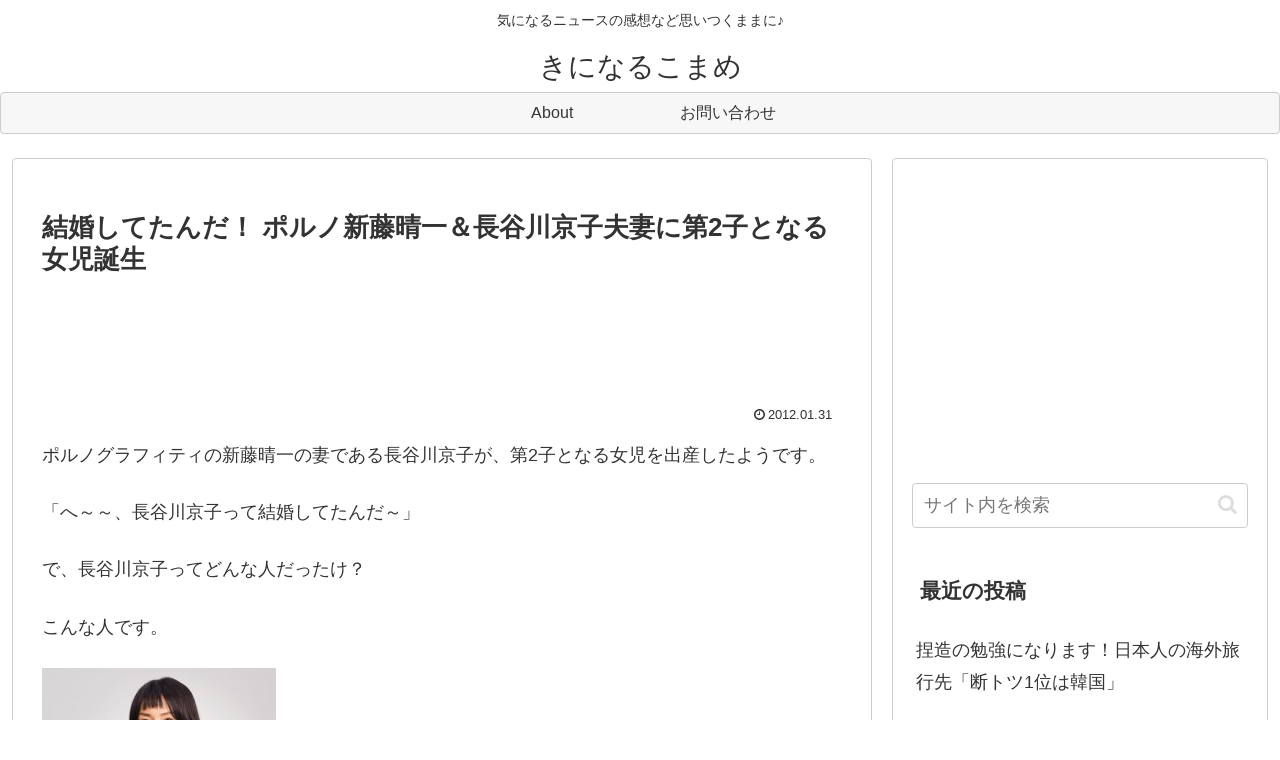

--- FILE ---
content_type: text/html; charset=utf-8
request_url: https://www.google.com/recaptcha/api2/aframe
body_size: 267
content:
<!DOCTYPE HTML><html><head><meta http-equiv="content-type" content="text/html; charset=UTF-8"></head><body><script nonce="eL9J1iF3QtmNUEu_0hIAzQ">/** Anti-fraud and anti-abuse applications only. See google.com/recaptcha */ try{var clients={'sodar':'https://pagead2.googlesyndication.com/pagead/sodar?'};window.addEventListener("message",function(a){try{if(a.source===window.parent){var b=JSON.parse(a.data);var c=clients[b['id']];if(c){var d=document.createElement('img');d.src=c+b['params']+'&rc='+(localStorage.getItem("rc::a")?sessionStorage.getItem("rc::b"):"");window.document.body.appendChild(d);sessionStorage.setItem("rc::e",parseInt(sessionStorage.getItem("rc::e")||0)+1);localStorage.setItem("rc::h",'1768956600743');}}}catch(b){}});window.parent.postMessage("_grecaptcha_ready", "*");}catch(b){}</script></body></html>